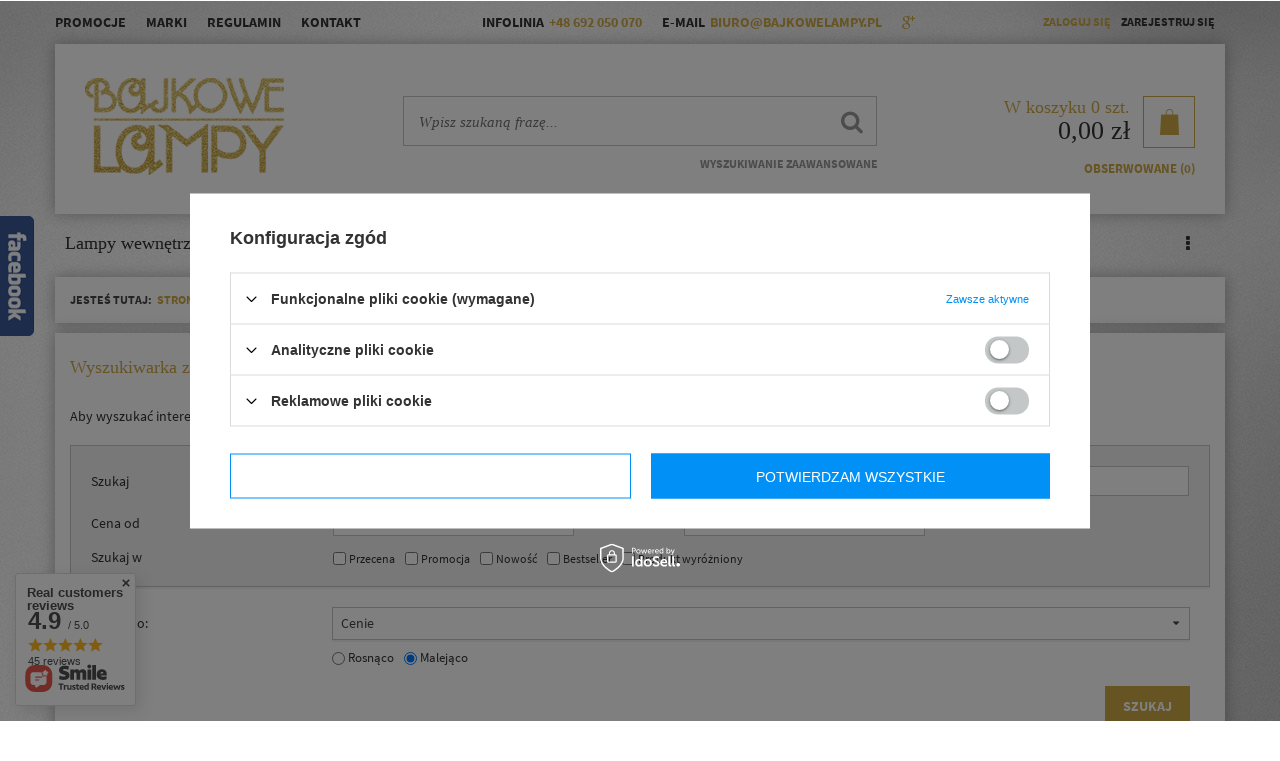

--- FILE ---
content_type: text/html; charset=utf-8
request_url: https://bajkowelampy.pl/searching.php
body_size: 19782
content:
<!DOCTYPE html>
<html lang="pl" ><head><meta name='viewport' content='user-scalable=no, initial-scale = 1.0, maximum-scale = 1.0, width=device-width'/> <link href='//fonts.googleapis.com/css?family=Roboto:400,500,700&subset=latin,latin-ext' rel='stylesheet' type='text/css'/><meta http-equiv="Content-Type" content="text/html; charset=utf-8"><title>Wyszukiwarka - znajdź Swoją lampę z BajkoweLampy.pl</title><meta name="keywords" content="wyszukiwarka lamp, znajdowanie lamp wentrznych, wyszukiwanie lamp, onajdywanie lamp, lampy do domu szukanie"><meta name="description" content="Umożliwiamy wyszukiwanie po kilkudziesięciu parametrach, dzięki czemu każdy jest w stanie dopasować kryteria, które pozwolą mu odnaleźć to czego szuka. "><link rel="icon" href="/gfx/zul/favicon.ico"><link rel="stylesheet" type="text/css" href="/gfx/zul/style.css.gzip?r=1604589121"><script type="text/javascript" src="/gfx/zul/shop.js.gzip?r=1604589121"></script><meta name="robots" content="noindex,follow"><meta name="rating" content="general"><meta name="Author" content="BajkoweLampy.pl based on IdoSell - the best online selling solutions for your e-store (www.idosell.com/shop).">
<!-- Begin LoginOptions html -->

<style>
#client_new_social .service_item[data-name="service_Apple"]:before, 
#cookie_login_social_more .service_item[data-name="service_Apple"]:before,
.oscop_contact .oscop_login__service[data-service="Apple"]:before {
    display: block;
    height: 2.6rem;
    content: url('/gfx/standards/apple.svg?r=1743165583');
}
.oscop_contact .oscop_login__service[data-service="Apple"]:before {
    height: auto;
    transform: scale(0.8);
}
#client_new_social .service_item[data-name="service_Apple"]:has(img.service_icon):before,
#cookie_login_social_more .service_item[data-name="service_Apple"]:has(img.service_icon):before,
.oscop_contact .oscop_login__service[data-service="Apple"]:has(img.service_icon):before {
    display: none;
}
</style>

<!-- End LoginOptions html -->

<!-- Open Graph -->
<link rel="manifest" href="https://bajkowelampy.pl/data/include/pwa/1/manifest.json?t=3"><meta name="apple-mobile-web-app-capable" content="yes"><meta name="apple-mobile-web-app-status-bar-style" content="black"><meta name="apple-mobile-web-app-title" content="bajkowelampy.pl"><link rel="apple-touch-icon" href="/data/include/pwa/1/icon-128.png"><link rel="apple-touch-startup-image" href="/data/include/pwa/1/logo-512.png" /><meta name="msapplication-TileImage" content="/data/include/pwa/1/icon-144.png"><meta name="msapplication-TileColor" content="#2F3BA2"><meta name="msapplication-starturl" content="/"><script type="application/javascript">var _adblock = true;</script><script async src="/data/include/advertising.js"></script><script type="application/javascript">var statusPWA = {
                online: {
                    txt: "Połączono z internetem",
                    bg: "#5fa341"
                },
                offline: {
                    txt: "Brak połączenia z internetem",
                    bg: "#eb5467"
                }
            }</script><script async type="application/javascript" src="/ajax/js/pwa_online_bar.js?v=1&r=6"></script><script >
window.dataLayer = window.dataLayer || [];
window.gtag = function gtag() {
dataLayer.push(arguments);
}
gtag('consent', 'default', {
'ad_storage': 'denied',
'analytics_storage': 'denied',
'ad_personalization': 'denied',
'ad_user_data': 'denied',
'wait_for_update': 500
});

gtag('set', 'ads_data_redaction', true);
</script><script id="iaiscript_1" data-requirements="W10=" data-ga4_sel="ga4script">
window.iaiscript_1 = `<${'script'}  class='google_consent_mode_update'>
gtag('consent', 'update', {
'ad_storage': 'denied',
'analytics_storage': 'denied',
'ad_personalization': 'denied',
'ad_user_data': 'denied'
});
</${'script'}>`;
</script>
<!-- End Open Graph -->

<link rel="canonical" href="https://bajkowelampy.pl/searching.php" />
                <!-- Global site tag (gtag.js) -->
                <script  async src="https://www.googletagmanager.com/gtag/js?id=AW-11341926855"></script>
                <script >
                    window.dataLayer = window.dataLayer || [];
                    window.gtag = function gtag(){dataLayer.push(arguments);}
                    gtag('js', new Date());
                    
                    gtag('config', 'AW-11341926855', {"allow_enhanced_conversions":true});
gtag('config', 'G-N7PRQ5ST0F');

                </script>
                
<!-- Begin additional html or js -->


<!--24|1|20-->
<style>
@font-face {
  font-family: 'Source Sans Pro';
  font-style: normal;
  font-weight: 300;
  src: local('Source Sans Pro Light'), local('SourceSansPro-Light'), url(http://fonts.gstatic.com/s/sourcesanspro/v9/toadOcfmlt9b38dHJxOBGI5cJNhwEsOquLJPbRyuuWw.woff2) format('woff2');
}
@font-face {
  font-family: 'Source Sans Pro';
  font-style: normal;
  font-weight: 400;
  src: local('Source Sans Pro'), local('SourceSansPro-Regular'), url(http://fonts.gstatic.com/s/sourcesanspro/v9/ODelI1aHBYDBqgeIAH2zlMiuYsbw7ku9F25X8Z55niY.woff2) format('woff2');
}
@font-face {
  font-family: 'Source Sans Pro';
  font-style: normal;
  font-weight: 700;
  src: local('Source Sans Pro Bold'), local('SourceSansPro-Bold'), url(http://fonts.gstatic.com/s/sourcesanspro/v9/toadOcfmlt9b38dHJxOBGDKEjXUiyhWCZIsL2JQb0_M.woff2) format('woff2');
}
</style>
<!--17|1|13-->
<style>
.filter_on #filer_ajax {
display:block !important;
}
#filer_ajax.loading {
background:url('/data/include/cms/load.gif') #fff center center no-repeat;
padding:30px 0;
box-shadow: 0 0 20px -8px rgba(0, 0, 0, 0.7);
margin-bottom:20px;
}
</style>

<script type="text/javascript">
/*
var filter_prepare_ajaxfilter = function() {
    filter_fill_form();
    if(v66412_ajax_off==='true'){filter_submit();return false;}
}
*/
var filter_submit = function() {
    filter_fill_form();
	if($('#menu_search input').val()!='') $('#filter_form').append('<input type="hidden" name="text" value="'+$('#menu_search input').val()+'"></input><input type="hidden" name="filtering" value="ajax"></input>');
    $('#filter_form').submit();
}

var filter_ukryj = 'Ukryj część';
var filter_pokaz = 'Pokaż wszystkie';

$(function() {

$('#menu_search').append('<input type="hidden" name="filtering" value="ajax"></input>');

if($('#search').length && !$('#menu_filter').length && !$('#filer_ajax').length && $('#menu_search input').val()!='') {

	$('aside #menu_categories').after('<div id="filer_ajax" class="loading"></div>');
	$('aside #menu_categories2').after('<div id="filer_ajax" class="loading"></div>');

	if(!$('div.show_filters_wrapper').length) $('form.search_setting').append('<div class="show_filters_wrapper"><a href="#menu_filter" class="btn show_filters visible-phone">Filtrowanie</a></div>');

	$('#filer_ajax').load('/search.php' + location.search.replace('filtering=ajax','') + ' #menu_filter, #filter_list', function() {
	//$('#filer_ajax').load('/search.php #menu_filter, #filter_list', function() {
		menu_filter_init();
		$('#filer_ajax').removeClass('loading');
		if($('#viewType').width()==1) $('div.menu_filter_wrapper').prepend($('div.select_sort:first'));
		else $('div.paging_setting:first form').prepend($('div.menu_filter_wrapper div.select_sort'));
		$('div.paging_setting:first').before($('aside #filter_list'));
		if($('#menu_search input').val()!='') $('#menu_filter a.remove_all_filters').attr('href',$('#menu_filter a.remove_all_filters').attr('href')+'&filtering=ajax');
		$('a.filter_toggle').click(function() {
			$(this).closest('h3').siblings('.filter_content').stop(false, true).slideToggle();
			if($(this).hasClass('active')) $(this).removeClass('active');
			else $(this).addClass('active');
		});
	});
}

});
</script>
<!--15|1|12-->
<meta name="google-site-verification" content="kKrkR1gxLnSkRVvaYqHneN53JF8x30lVrBcYRm90u0k" />
<!--3|1|3-->
<style>
ul.menu_categories3_ul {
padding-left:0;
}
#products_associated_zone1 .products_wrapper {
width:100%;
}
@media only screen and (min-width: 757px) {
body {
    background: url("/data/include/cms/bannery/bcg.jpg") top center;
}
#top_contact, ul.menu_categories3_ul a, ul.menu_categories3_ul span, #menu_additional a, .dl-menu > li > a, .dl-menu > li > span, #info-banners li b, #info-banners li p, .footer_links > li > span, .footer_links > li > a, .footer_links li li > *, div.platnosci_54388, #menu_contact ul ul a {
color:#333;
}
}
div.product_questions_list {
padding:20px;
}
</style>
<!--28|1|24-->
<style>
@media only screen and (max-width: 757px) {
#tws_i_0, #tws_i_1 {
display:none !important;
}
#producers-list_sub a small {
display: none;
}
}
</style>
<!--29|1|25-->
<style type="text/css">
#footer_links_sub > div:nth-child(1){
height:0;
}
#blog-item .cm ul li, #blog-item .cm ol li {
float: none;
width: auto;
padding: 0;
list-style-type: disc !important;
font-weight: 400;
text-transform: none;
list-style-position: inside;
}
</style>

<!-- End additional html or js -->
</head><body><div id="container" class="searching_page 
            
            container" itemscope="itemscope" itemtype="http://schema.org/WebPage"><header class="clearfix "><script type="text/javascript" class="ajaxLoad">
    app_shop.vars.currency_format = "###,##0.00";
    app_shop.vars.currency_before_value = false;
    app_shop.vars.currency_space = true;
    app_shop.vars.symbol = "zł";
    app_shop.vars.id= "PLN";
    app_shop.vars.baseurl = "http://bajkowelampy.pl/";
    app_shop.vars.sslurl= "https://bajkowelampy.pl/";
    app_shop.vars.curr_url= "%2Fsearching.php";
      

    var currency_decimal_separator = ',';
    var currency_grouping_separator = ' ';

    
    app_shop.vars.blacklist_extension = ["exe","com","swf","js","php"];
    
    app_shop.vars.blacklist_mime = ["application/javascript","application/octet-stream","message/http","text/javascript","application/x-deb","application/x-javascript","application/x-shockwave-flash","application/x-msdownload"];
    
        app_shop.urls.contact = "/contact-zul.html";
    </script><div id="viewType" style="display:none"></div><div id="menu_settings" class="hidden-phone "><div class="menu_settings_bar container"><ul class="menu_categories3_ul"><li class="menu_categories3_li"><a href="/search.php?promo=y" target="_self" title="Promocje" >Promocje</a></li><li class="menu_categories3_li"><a href="/producers.php" target="_self" title="Marki" >Marki</a></li><li class="menu_categories3_li"><a href="/Regulamin-cterms-zul-18.html" target="_self" title="Regulamin" >Regulamin</a></li><li class="menu_categories3_li"><a href="/contact.php" target="_self" title="Kontakt" >Kontakt</a></li></ul><div id="top_contact">Infolinia<a href="tel:+48692050070">+48 692 050 070</a>E-mail<a href="mailto:biuro@bajkowelampy.pl">biuro@bajkowelampy.pl</a><a id="gplus_social_link" href="https://plus.google.com/discover?hl=pl"><i class="icon-google-plus"></i></a></div><div id="menu_additional"><a class="menu_additional_1" href="/login.php" rel="nofollow" title="Zaloguj się">Zaloguj się</a><a href="/client-new.php?register" rel="nofollow" title="Zarejestruj się">Zarejestruj się
														
												</a></div><div id="mobile_additional"><a href="/login.php" title="">Twoje konto
                </a><a rel="nofollow" href="/basketedit.php?mode=2" title="">Obserwowane 
										(0)
                </a>
                 | 
            </div></div></div><div class="logo_search_basket clearfix"></div><div id="logo" data-align="a#css" class="col-lg-4 col-md-3 col-sm-3 col-xs-12  align_row"><a href="/" target="_self"><img src="/data/gfx/mask/zul/logo_1_big.png" alt="Bajkowelampy.pl" width="199" height="97"></a></div><form action="search.php" method="get" id="menu_search" class="col-md-5 col-xs-12"><div><input id="menu_search_text" type="text" name="text" placeholder="Wpisz szukaną frazę..."></div><button type="submit"><i class="icon-search"></i></button><a href="/searching.php" title="">Wyszukiwanie zaawansowane</a></form><script type="application/ld+json">
        {
          "@context": "http://schema.org",
          "@type": "WebSite",
          "url": "http://bajkowelampy.pl/",
          "potentialAction": {
            "@type": "SearchAction",
            "target": "http://bajkowelampy.pl/search.php?text={search_term_string}",
            "query-input": "required name=search_term_string"
          }
        }
        </script><div id="menu_basket" class="col-md-3 empty_bsket"><div id="menu_basket_sub"><a href="/basketedit.php?mode=1" title="Koszyk"><span class="bsk_txt">W koszyku </span><span class="bsk_count">0</span><span class="bsk_currency"> szt.</span><strong>0,00 zł</strong></a></div><div class="menu_basket_links"><a class="wishes_link link" href="/basketedit.php?mode=2" rel="nofollow" title=""><span class="hidden-phone">Obserwowane (0)</span></a><a class="basket_link link" href="/basketedit.php?mode=1" rel="nofollow" title="Twój koszyk jest pusty, najpierw dodaj do niego towary z naszej oferty.">
                        Złóż zamówienie
                    </a></div></div><div id="menu_categories" class="clearfix dl-menuwrapper"><ul id="mobile_menu"><li><a href="/categories.php" class="mobile_menu dl-trigger"><i class="icon-reorder"></i></a></li></ul><ul class="dl-menu"><li><span title="Lampy wewnętrzne" >Lampy wewnętrzne</span><ul class="dl-submenu"><li><a href="/zul_m_Lampy-wewnetrzne_Lampy-wiszace-719.html" target="_self">Lampy wiszące</a></li><li><a href="/zul_m_Lampy-wewnetrzne_Plafony-720.html" target="_self">Plafony</a></li><li><a href="/zul_m_Lampy-wewnetrzne_Kinkiety-729.html" target="_self">Kinkiety</a></li><li><a href="/zul_m_Lampy-wewnetrzne_Lampki-nocne-730.html" target="_self">Lampki nocne</a></li><li><a href="/zul_m_Lampy-wewnetrzne_Lampy-podlogowe-731.html" target="_self">Lampy podłogowe</a></li><li><a href="/zul_m_Lampy-wewnetrzne_Reflektorki-Spoty-732.html" target="_self">Reflektorki - Spoty</a></li><li><a href="/zul_m_Lampy-wewnetrzne_Oswietlenie-obrazow-733.html" target="_self">Oświetlenie obrazów</a></li><li><a href="/zul_m_Lampy-wewnetrzne_Oprawy-do-zabudowy-734.html" target="_self">Oprawy do zabudowy</a></li><li><a href="/zul_m_Lampy-wewnetrzne_Oswietlenie-schodowe-735.html" target="_self">Oświetlenie schodowe</a></li></ul></li><li><span title="Lampy zewnętrzne" >Lampy zewnętrzne</span><ul class="dl-submenu"><li><a href="/zul_m_Lampy-zewnetrzne_Lampy-stojace-739.html" target="_self">Lampy stojące</a></li><li><a href="/zul_m_Lampy-zewnetrzne_Kinkiety-740.html" target="_self">Kinkiety</a></li><li><a href="/zul_m_Lampy-zewnetrzne_Plafony-741.html" target="_self">Plafony</a></li><li><a href="/zul_m_Lampy-zewnetrzne_Lampy-wiszace-zewnetrzne-989.html" target="_self">Lampy wiszące - zewnętrzne</a></li><li><a href="/zul_m_Lampy-zewnetrzne_Lampy-najazdowe-743.html" target="_self">Lampy najazdowe</a></li><li><a href="/zul_m_Lampy-zewnetrzne_Oprawy-do-podbitki-742.html" target="_self">Oprawy do podbitki</a></li><li><a href="/zul_m_Lampy-zewnetrzne_Naswietlacze-1393.html" target="_self">Naświetlacze</a></li></ul></li><li><a  href="/zul_m_Szynoprzewody-991.html" target="_self" title="Szynoprzewody" >Szynoprzewody</a><ul class="dl-submenu"><li><a href="/zul_m_Szynoprzewody_Berella-Light-Lampy-do-systemu-3-fazowego-1524.html" target="_self">Berella Light Lampy do systemu 3 fazowego</a></li><li><a href="/zul_m_Szynoprzewody_Azzardo-Alfa-Magnetic-48V-1486.html" class="level_2 toggle" target="_self">Azzardo Alfa Magnetic 48V</a><ul class="dl-submenu"><li><a href="/zul_m_Szynoprzewody_Azzardo-Alfa-Magnetic-48V_Lampy-do-systemu-Alfa-1490.html" target="_self">Lampy do systemu Alfa</a></li><li><a href="/zul_m_Szynoprzewody_Azzardo-Alfa-Magnetic-48V_Szyny-i-akcesoria-do-systemu-Alfa-1489.html" target="_self">Szyny i akcesoria do systemu Alfa</a></li></ul></li><li><a href="/zul_m_Szynoprzewody_Azzardo-Beta-Magnetic-230V-1495.html" class="level_2 toggle" target="_self">Azzardo Beta Magnetic 230V</a><ul class="dl-submenu"><li><a href="/zul_m_Szynoprzewody_Azzardo-Beta-Magnetic-230V_Lampy-do-systemu-Beta-1496.html" target="_self">Lampy do systemu Beta</a></li><li><a href="/zul_m_Szynoprzewody_Azzardo-Beta-Magnetic-230V_Szyny-i-akcesoria-do-systemu-Beta-1497.html" target="_self">Szyny i akcesoria do systemu Beta</a></li></ul></li><li><a href="/zul_m_Szynoprzewody_Azzardo-Gamma-Magnetic-48V-1552.html" class="level_2 toggle" target="_self">Azzardo Gamma Magnetic 48V</a><ul class="dl-submenu"><li><a href="/zul_m_Szynoprzewody_Azzardo-Gamma-Magnetic-48V_Lampy-do-systemu-Gamma-1553.html" target="_self">Lampy do systemu Gamma</a></li><li><a href="/zul_m_Szynoprzewody_Azzardo-Gamma-Magnetic-48V_Szyny-i-akcesoria-do-systemu-Gamma-1554.html" target="_self">Szyny i akcesoria do systemu Gamma</a></li></ul></li><li><a href="/zul_m_Szynoprzewody_Azzardo-3-fazowy-1504.html" class="level_2 toggle" target="_self">Azzardo 3 fazowy</a><ul class="dl-submenu"><li><a href="/zul_m_Szynoprzewody_Azzardo-3-fazowy_Lampy-do-systemu-3-fazowego-1505.html" target="_self">Lampy do systemu 3 fazowego</a></li><li><a href="/zul_m_Szynoprzewody_Azzardo-3-fazowy_Szyny-i-akcesoria-do-systemu-3-fazowego-1506.html" target="_self">Szyny i akcesoria do systemu 3 fazowego</a></li></ul></li><li><a href="/zul_m_Szynoprzewody_Azzardo-1-fazowy-1513.html" class="level_2 toggle" target="_self">Azzardo 1 fazowy</a><ul class="dl-submenu"><li><a href="/zul_m_Szynoprzewody_Azzardo-1-fazowy_Lampy-do-systemu-1-fazowego-1514.html" target="_self">Lampy do systemu 1 fazowego</a></li><li><a href="/zul_m_Szynoprzewody_Azzardo-1-fazowy_Szyny-i-akcesoria-do-systemu-1-fazowego-1519.html" target="_self">Szyny i akcesoria do systemu 1 fazowego</a></li></ul></li><li><a href="/zul_m_Szynoprzewody_Azzardo-Zestawy-Szynowe-1543.html" target="_self">Azzardo Zestawy Szynowe</a></li><li><a href="/zul_m_Szynoprzewody_Maxlight-Magnetic-1525.html" class="level_2 toggle" target="_self">Maxlight Magnetic</a><ul class="dl-submenu"><li><a href="/zul_m_Szynoprzewody_Maxlight-Magnetic_Lampy-do-systemu-Magnetic-1526.html" target="_self">Lampy do systemu Magnetic</a></li><li><a href="/zul_m_Szynoprzewody_Maxlight-Magnetic_Szyny-i-akcesoria-do-systemu-Magnetic-1527.html" target="_self">Szyny i akcesoria do systemu Magnetic</a></li></ul></li><li><a href="/zul_m_Szynoprzewody_Maxlight-Magnetic-Micro11-1582.html" class="level_2 toggle" target="_self">Maxlight Magnetic Micro11</a><ul class="dl-submenu"><li><a href="/zul_m_Szynoprzewody_Maxlight-Magnetic-Micro11_Lampy-do-systemu-Micro11-1583.html" target="_self">Lampy do systemu Micro11</a></li><li><a href="/zul_m_Szynoprzewody_Maxlight-Magnetic-Micro11_Szyny-i-akcesoria-do-systemu-Micro11-1584.html" target="_self">Szyny i akcesoria do systemu Micro11</a></li></ul></li><li><a href="/zul_m_Szynoprzewody_Maxlight-3-fazowy-1540.html" class="level_2 toggle" target="_self">Maxlight 3 fazowy</a><ul class="dl-submenu"><li><a href="/zul_m_Szynoprzewody_Maxlight-3-fazowy_Lampy-do-systemu-3-fazowego-1534.html" target="_self">Lampy do systemu 3 fazowego</a></li><li><a href="/zul_m_Szynoprzewody_Maxlight-3-fazowy_Szyny-i-akcesoria-do-systemu-3-fazowego-1535.html" target="_self">Szyny i akcesoria do systemu 3 fazowego</a></li></ul></li><li><a href="/zul_m_Szynoprzewody_Nowodvorski-3-fazowy-1555.html" class="level_2 toggle" target="_self">Nowodvorski 3 fazowy</a><ul class="dl-submenu"><li><a href="/zul_m_Szynoprzewody_Nowodvorski-3-fazowy_Lampy-do-systemu-3-fazowego-1556.html" target="_self">Lampy do systemu 3 fazowego</a></li><li><a href="/zul_m_Szynoprzewody_Nowodvorski-3-fazowy_Szyny-i-akcesoria-do-systemu-3-fazowego-1557.html" target="_self">Szyny i akcesoria do systemu 3 fazowego</a></li></ul></li><li><a href="/zul_m_Szynoprzewody_Nowodvorski-1-fazowy-1564.html" class="level_2 toggle" target="_self">Nowodvorski 1 fazowy</a><ul class="dl-submenu"><li><a href="/zul_m_Szynoprzewody_Nowodvorski-1-fazowy_Lampy-do-systemu-1-fazowego-1566.html" target="_self">Lampy do systemu 1 fazowego</a></li><li><a href="/zul_m_Szynoprzewody_Nowodvorski-1-fazowy_Szyny-i-akcesoria-do-systemu-1-fazowego-1567.html" target="_self">Szyny i akcesoria do systemu 1 fazowego</a></li></ul></li><li><a href="/zul_m_Szynoprzewody_Nowodvorski-Magnetyczny-LVM-48V-1565.html" class="level_2 toggle" target="_self">Nowodvorski Magnetyczny LVM 48V</a><ul class="dl-submenu"><li><a href="/zul_m_Szynoprzewody_Nowodvorski-Magnetyczny-LVM-48V_Lampy-do-systemu-Magnetycznego-LVM-1568.html" target="_self">Lampy do systemu Magnetycznego LVM</a></li><li><a href="/zul_m_Szynoprzewody_Nowodvorski-Magnetyczny-LVM-48V_Szyny-i-akcesoria-do-systemu-magnetycznego-LVM-1569.html" target="_self">Szyny i akcesoria do systemu magnetycznego LVM</a></li></ul></li><li><a href="/zul_m_Szynoprzewody_Nowodvorski-Magnetyczny-Nano-LVM-24V-1605.html" class="level_2 toggle" target="_self">Nowodvorski Magnetyczny Nano LVM 24V</a><ul class="dl-submenu"><li><a href="/zul_m_Szynoprzewody_Nowodvorski-Magnetyczny-Nano-LVM-24V_Lampy-do-systemu-Magnetycznego-Nano-LVM-1606.html" target="_self">Lampy do systemu Magnetycznego Nano LVM</a></li><li><a href="/zul_m_Szynoprzewody_Nowodvorski-Magnetyczny-Nano-LVM-24V_Szyny-i-akcesoria-do-systemu-magnetycznego-Nano-LVM-1607.html" target="_self">Szyny i akcesoria do systemu magnetycznego Nano LVM</a></li></ul></li><li><a href="/zul_m_Szynoprzewody_Nowodvorski-Magnetyczny-UT-LVM-48V-1617.html" class="level_2 toggle" target="_self">Nowodvorski Magnetyczny UT LVM 48V</a><ul class="dl-submenu"><li><a href="/zul_m_Szynoprzewody_Nowodvorski-Magnetyczny-UT-LVM-48V_Lampy-do-systemu-Magnetycznego-UT-LVM-1618.html" target="_self">Lampy do systemu Magnetycznego UT LVM</a></li><li><a href="/zul_m_Szynoprzewody_Nowodvorski-Magnetyczny-UT-LVM-48V_Szyny-i-akcesoria-do-systemu-magnetycznego-UT-LVM-1619.html" target="_self">Szyny i akcesoria do systemu magnetycznego UT LVM</a></li></ul></li><li><a href="/zul_m_Szynoprzewody_Milagro-Track-Light-1-Faza-v2-0-1587.html" class="level_2 toggle" target="_self">Milagro Track Light 1 Faza v2.0</a><ul class="dl-submenu"><li><a href="/zul_m_Szynoprzewody_Milagro-Track-Light-1-Faza-v2-0_Lampy-do-systemu-Track-Light-1-v2-0-1588.html" target="_self">Lampy do systemu Track Light 1 v2.0</a></li><li><a href="/zul_m_Szynoprzewody_Milagro-Track-Light-1-Faza-v2-0_Szyny-i-akcesoria-do-systemu-Track-Light-1-v2-0-1589.html" target="_self">Szyny i akcesoria do systemu Track Light 1 v2.0</a></li></ul></li><li><a href="/zul_m_Szynoprzewody_TK-Lighting-Tracer-1-obwodowy-1596.html" class="level_2 toggle" target="_self">TK Lighting Tracer 1 obwodowy</a><ul class="dl-submenu"><li><a href="/zul_m_Szynoprzewody_TK-Lighting-Tracer-1-obwodowy_Lampy-do-systemu-Tracer-1-obwodowego-1597.html" target="_self">Lampy do systemu Tracer 1 obwodowego</a></li><li><a href="/zul_m_Szynoprzewody_TK-Lighting-Tracer-1-obwodowy_Szyny-i-akcesoria-do-systemu-Tracer-1-obwodowego-1598.html" target="_self">Szyny i akcesoria do systemu Tracer 1 obwodowego </a></li></ul></li><li><a href="/zul_m_Szynoprzewody_Azzardo-Neo-Magnetic-48V-Slim-1623.html" class="level_2 toggle" target="_self">Azzardo Neo Magnetic 48V Slim</a><ul class="dl-submenu"><li><a href="/zul_m_Szynoprzewody_Azzardo-Neo-Magnetic-48V-Slim_Lampy-do-systemu-Neo-Magnetic-48V-Slim-1624.html" target="_self">Lampy do systemu Neo Magnetic 48V Slim</a></li><li><a href="/zul_m_Szynoprzewody_Azzardo-Neo-Magnetic-48V-Slim_Szyny-i-akcesoria-do-systemu-Neo-Magnetic-48V-Slim-1625.html" target="_self">Szyny i akcesoria do systemu Neo Magnetic 48V Slim</a></li></ul></li></ul></li><li><span title="Źródła światła" >Źródła światła</span><ul class="dl-submenu"><li><a href="/zul_m_Zrodla-swiatla_Zarowki-756.html" target="_self">Żarówki</a></li></ul></li><li><a  href="/search.php?instock=y" target="_self" title="Dostępne w 24h" >Dostępne w 24h</a></li><li><a  href="/zul_m_Sztukateria-1401.html" target="_self" title="Sztukateria" >Sztukateria</a><ul class="dl-submenu"><li><a href="/zul_m_Sztukateria_Sztukateria-Mardom-Decor-1405.html" class="level_2 toggle" target="_self">Sztukateria Mardom Decor</a><ul class="dl-submenu"><li><a href="/zul_m_Sztukateria_Sztukateria-Mardom-Decor_Listwy-podlogowe-1408.html" target="_self">Listwy podłogowe</a></li><li><a href="/zul_m_Sztukateria_Sztukateria-Mardom-Decor_Listwy-karniszowe-1409.html" target="_self">Listwy karniszowe</a></li><li><a href="/zul_m_Sztukateria_Sztukateria-Mardom-Decor_Listwy-sufitowe-1410.html" target="_self">Listwy sufitowe</a></li><li><a href="/zul_m_Sztukateria_Sztukateria-Mardom-Decor_Listwy-scienne-1411.html" target="_self">Listwy ścienne</a></li><li><a href="/zul_m_Sztukateria_Sztukateria-Mardom-Decor_Listwy-oswietleniowe-1412.html" target="_self">Listwy oświetleniowe</a></li><li><a href="/zul_m_Sztukateria_Sztukateria-Mardom-Decor_Rozety-1413.html" target="_self">Rozety</a></li><li><a href="/zul_m_Sztukateria_Sztukateria-Mardom-Decor_Kleje-1442.html" target="_self">Kleje</a></li></ul></li><li><a href="/zul_m_Sztukateria_Sztukateria-Orac-Decor-1407.html" class="level_2 toggle" target="_self">Sztukateria Orac Decor</a><ul class="dl-submenu"><li><a href="/zul_m_Sztukateria_Sztukateria-Orac-Decor_Listwy-sufitowe-1421.html" target="_self">Listwy sufitowe</a></li><li><a href="/zul_m_Sztukateria_Sztukateria-Orac-Decor_Listwy-przypodlogowe-1422.html" target="_self">Listwy przypodłogowe</a></li><li><a href="/zul_m_Sztukateria_Sztukateria-Orac-Decor_Listwy-scienne-1423.html" target="_self">Listwy ścienne</a></li><li><a href="/zul_m_Sztukateria_Sztukateria-Orac-Decor_Listwy-oswietleniowe-1424.html" target="_self">Listwy oświetleniowe</a></li><li><a href="/zul_m_Sztukateria_Sztukateria-Orac-Decor_Rozety-1425.html" target="_self">Rozety</a></li><li><a href="/zul_m_Sztukateria_Sztukateria-Orac-Decor_Panele-scienne-1426.html" target="_self">Panele ścienne</a></li><li><a href="/zul_m_Sztukateria_Sztukateria-Orac-Decor_Kleje-1427.html" target="_self">Kleje</a></li></ul></li></ul></li><li><a  href="/zul_m_Hulajnogi-Deski-1461.html" target="_self" title="Hulajnogi Deski" >Hulajnogi Deski</a></li><li><a  href="/zul_m_Lustra-1404.html" target="_self" title="Lustra" >Lustra</a></li><li><a  href="/zul_m_Donice-728.html" target="_self" title="Donice" >Donice</a></li><li><a  href="/blog-list.php" target="_self" title="Blog" >Blog</a></li></ul></div><div id="breadcrumbs"><div xmlns:v="http://rdf.data-vocabulary.org/#" id="breadcrumbs_sub"><h3>Jesteś tutaj:  </h3><ol><li class="bc-main" typeof="v:Breadcrumb"><span><a rel="v:url" property="v:title" href="/">Strona główna</a></span></li><li typeof="v:Breadcrumb" class="bc-active bc-searching"><span>Szukaj</span></li></ol></div></div></header><div id="layout" class="row clearfix"><aside class="col-md-3"><div id="menu_categories2"><a class="menu_categories_label" href="/categories.php">Kategorie </a><ul><li><a>Lampy wewnętrzne</a></li><li><a>Lampy zewnętrzne</a></li><li><a href="/zul_m_Szynoprzewody-991.html" target="_self">Szynoprzewody</a></li><li><a>Źródła światła</a></li><li><a href="/search.php?instock=y" target="_self">Dostępne w 24h</a></li><li><a href="/zul_m_Sztukateria-1401.html" target="_self">Sztukateria</a></li><li><a href="/zul_m_Hulajnogi-Deski-1461.html" target="_self">Hulajnogi Deski</a></li><li><a href="/zul_m_Lustra-1404.html" target="_self">Lustra</a></li><li><a href="/zul_m_Donice-728.html" target="_self">Donice</a></li><li><a href="/blog-list.php" target="_self">Blog</a></li></ul></div><div class="login_menu_block visible-phone" id="login_menu_block"><a class="sign_in_link" href="/login.php" title=""><i class="icon-user"></i>  Zaloguj się
                            
                        </a><a class="registration_link" href="/client-new.php?register" title=""><i class="icon-lock"></i>  Zarejestruj się
                            
                        </a><a class="order_status_link" href="/order-open.php" title=""><i class="icon-globe"></i>  Sprawdź status zamówienia
                            
                        </a><a href="/Informacje-o-sklepie-cterms-pol-19.html">
                        Informacje o sklepie
                    </a><a href="/zul-delivery.html">
                        Wysyłka
                    </a><a href="/zul-payments.html">
                        Sposoby płatności i prowizje
                    </a><a href="/zul-terms.html">
                        Regulamin
                    </a><a href="/zul-privacy-and-cookie-notice.html">
                        Polityka prywatności
                    </a><a href="/zul-returns-and_replacements.html">
                        Odstąpienie od umowy
                    </a></div></aside><div id="content" class="col-md-12"><div id="searching"><div class="header"><h1 class="big_label">
Wyszukiwarka zaawansowana</h1><div class="info">Aby wyszukać interesujący Cię produkt, wybierz kryteria wyszukiwania. Wyszukiwarka zawęża kryteria do istniejących produktów.</div></div><div class="menu_messages_warning" id="select_products_info"><div class="menu_messages_warning_sub"><p>Nie znaleziono produktu. Wybierz inne kryteria wyszukiwania.</p></div></div><form action="/search.php" method="get" class="searching_form" id="searching_form"><div id="searchingPreloader1" class="searching_wrapper"><div id="searchingPreloader2" style="z-index: 100; display: none;">proszę czekać...</div><div class="searching_top"><div class="searching_text"><label for="searching_text">Szukaj</label><input type="text" name="text" size="40" id="searching_text"><div id="find-text"></div></div><div class="searching_price"><div id="contener3"><div class="n59070_price_sub"><span class="label">Cena od</span><input class="searching_price searching_ajax" type="text" id="pricelimitmin" name="pricelimitmin" maxlength="15" value="0.00"><span class="searching_price_sep"> do</span><input class="searching_price searching_ajax" type="text" id="pricelimitmax" name="pricelimitmax" maxlength="15" value=""><span class="searching_currency"> zł</span></div><input type="hidden" id="min_price_start" value="0.00"><input type="hidden" id="max_price_start" value=""><div id="slider-range_wrapper"><div id="slider-range"></div></div></div><div id="contener4"><span class="n59070_price_label">Produkty w cenie</span><span id="min_price_text_2" class="min_price_text_2"></span><span class="n59070_currency">zł</span></div></div><div class="searching_checkboxes"><span class="label">Szukaj w</span><ul><li><label for="seraching_discount_input"><input class="searching_ajax" id="seraching_discount_input" type="checkbox" name="discount" value="y"><span>Przecena</span></label></li><li><label for="seraching_promotion_input"><input class="searching_ajax" id="seraching_promotion_input" type="checkbox" name="promo" value="y"><span>Promocja</span></label></li><li><label for="seraching_additional_input"><input class="searching_ajax" id="seraching_additional_input" type="checkbox" name="newproducts" value="y"><span>Nowość</span></label></li><li><label for="seraching_bestseller_input"><input class="searching_ajax" id="seraching_bestseller_input" type="checkbox" name="bestseller" value="y"><span>Bestseller</span></label></li><li><label for="seraching_distinguished_input"><input class="searching_ajax" id="seraching_distinguished_input" type="checkbox" name="distinguished" value="y"><span>Produkt wyróżniony</span></label></li></ul></div><div class="clr"></div></div><div class="searching_nodes"><div class="clr"></div></div><div class="searching_button_under"><div class="searching_sort_cont"><span class="searching_sort_text">Sortuj po:</span><span class="searching_engine_traits"><select class="searching_engine_traits" name="sort" id="sort"><option value="price">Cenie
                        </option><option value="date">Dacie dodania
                        </option><option value="name">Nazwie
                        </option></select></span><span class="searching_sort_radios"><input type="radio" class="searching_asc" name="order" id="searching_dsc" value="a"><label for="searching_dsc">Rosnąco</label><input type="radio" class="searching_asc" id="searching_asc" name="order" value="d" checked><label for="searching_asc">Malejąco</label></span><button class="btn searching_button_under" type="submit">
                            Szukaj</button></div></div></div><input type="hidden" class="searching_ajax" name="onlyVisibleElements" value="true"></form></div><script type="text/javascript" class="ajaxLoad">
    adv_search.init();
    
            var searchingCommunicatesSet = false;
        
    //Searching.init();
    //Searching.hideselects();
</script></div></div></div><footer class=""><div id="menu_banners3"><div class="menu_button_wrapper"><script type="text/javascript">
var style = '<style type="text/css">'
+'#info-banners {display: table; padding:0;margin:0; width:100%;}'
+'#info-banners li {width: 25%; display:table-cell;padding:0 10px 0 15px;vertical-align: top;}'
+'#info-banners li p{margin:0;padding-top:5px; font-size:0.8em; text-transform:uppercase; font-weight:700; color:#fff;}'
+'#info-banners li a{text-decoration:none;color:#fff;}'
+'#info-banners li b{display:block; font-weight:400; font-size: 1.8em; text-transform:none;font-family:Georgia; color:#fff; }'
+'#info-banners li img{float:left;margin-right:10px;}'
+'@media only screen and (max-width:979px){'
	+'#info-banners {font-size: 0.9em;}'
	+'#info-banners li {padding: 0 10px 0 0;}'
	+'#info-banners li img {width: 55px;margin-right: 6px;}'
	+'#info-banners li p {padding-left: 60px;}'
+'}'
+'@media only screen and (max-width:757px){'
	+'#info-banners li {display: inline-block;padding: 0 10px 10px 0;vertical-align: top;width: 50%;}'
	+'#info-banners li p {color:#454545}'
	+'#info-banners li b {color:#454545}'
	+'#info-banners li a {color:#454545}'
	+'#info-banners li img {margin-right: 5px;}'
+'}}</style>';

$('head').prepend(style);   
</script>

<ul id="info-banners"><!--
   --><li id="baner-zwroty"> 
         
            <img src="/data/include/cms/bannery/ico1n.png" alt="Możliwość zwrotuy" />
            <p>
                <b>Możliwość zwrotu</b>
                w ciągu14 dni bez podawania przyczyny
            </p>
       
    </li><!--
 --><li id="baner-gwarancja"> 

        <img src="/data/include/cms/bannery/ico2n.png" alt="Bezpieczne zakupy," />
        <p>
            <b>Bezpieczne zakupy</b>
            dbamy o Twoje prawa
        </p>
    </li><!--
   --><li id="baner-opinie"> 
        <img src="/data/include/cms/bannery/ico3n.png" alt="Opinie o nas" />
        <p>
            <b>15 lat doświadczenia</b>
            masz gwarancję fachowej obsługi
        </p>
    </li><!--
   --><li id="baner-paczkomaty"> 
        
            <img src="/data/include/cms/bannery/ico4n.png" alt="Szybka wysyłka" />
            <p>
                <b>Bezpieczna dostawa</b>
                wiemy jak bezpiecznie dostarczyć towar
            </p>
         
    </li><!--
--></ul></div></div><div id="footer_links" class="row clearfix container"><div id="footer_links_sub" class="col-md-6 col-sm-9 col-xs-12"><div class="row"><ul class="footer_links col-md-6  mrg-b"><li><span>INFORMACJE</span><ul class="footer_links_sub"><li><a title="Informacje o sklepie" href="/Informacje-o-sklepie-cterms-pol-19.html" rel="nofollow">
                                                Informacje o sklepie
                                            </a></li><li><a title="Koszty wysyłki" href="/zul-delivery.html" rel="nofollow">
                                                Wysyłka
                                            </a></li><li><a title="Sposoby płatności i prowizje" href="/zul-payments.html" rel="nofollow">
                                                Sposoby płatności i prowizje
                                            </a></li><li><a title="Regulamin" href="/zul-terms.html" rel="nofollow">
                                                Regulamin
                                            </a></li><li><a title="Polityka prywatności" href="/zul-privacy-and-cookie-notice.html" rel="nofollow">
                                                Polityka prywatności
                                            </a></li><li><a title="Polityka prywatności" href="/zul-returns-and_replacements.html" rel="nofollow">
                                                Odstąpienie od umowy
                                            </a></li></ul></li></ul></div><div class="row"><ul class="footer_links col-md-6  mrg-b" id="links_footer_1"><li><span  title="MOJE KONTO" ><span>MOJE KONTO</span></span><ul class="footer_links_sub"><li><a href="/client-new.php?register" target="_self" title="Zarejestruj się" ><span>Zarejestruj się</span></a></li><li><a href="/client-orders.php" target="_self" title="Moje zamówienia" ><span>Moje zamówienia</span></a></li><li><a href="/basketedit.php?mode=1" target="_self" title="Koszyk" ><span>Koszyk</span></a></li><li><a href="/basketedit.php?mode=2" target="_self" title="Obserwowane" ><span>Obserwowane</span></a></li><li><a href="/login.php" target="_self" title="Historia transakcji" ><span>Historia transakcji</span></a></li><li><a href="https://bajkowelampy.pl/sitemap.php" target="_self" title="Mapa strony" ><span>Mapa strony</span></a></li></ul></li></ul><ul class="footer_links col-md-6  mrg-b" id="links_footer_2"><li><span  title="PORADY" ><span>PORADY</span></span><ul class="footer_links_sub"><li><a href="/Dobor-oswietlenia-chelp-zul-2.html" target="_self" title="Dobór oświetlenia" ><span>Dobór oświetlenia</span></a></li><li><a href="/-chelp-zul-28.html" target="_self" title="Ile potrzeba światła" ><span>Ile potrzeba światła</span></a></li><li><a href="/-chelp-zul-29.html" target="_self" title="Jak kupować" ><span>Jak kupować</span></a></li></ul></li></ul></div></div><div id="menu_contact" class="col-md-3 col-xs-12 mrg-b"><ul class="footer_links"><li><a rel="nofollow" href="contact.php" title="">
                            Kontakt z nami
                        </a><ul class="footer_links_sub"><li class="contact_type_phone"><a href="tel:+48692050070">+48 692 050 070</a></li><li class="contact_type_mail"><a href="mailto:biuro@bajkowelampy.pl">biuro@bajkowelampy.pl</a></li><li class="contact_type_adress"><span class="shopshortname">BajkoweLampy.pl</span><span class="adress_street">Marii Skłodowskiej Curie 11</span><span class="adress_zipcode">87-100<span class="n55931_city"> Toruń</span></span></li><li class="contact_more visible-phone"><a rel="nofollow" href="/contact.php">
                                    Więcej
                                </a></li></ul></li></ul></div><div id="menu_newsletter" class="col-md-3 col-sm-12 mrg-b"><form action="settings.php" method="post"><label><b>Newsletter</b><span style="line-height:1.1; font-weight:700;display: table-cell;vertical-align: middle;">BĄDŹ ZAWSZE NA BIEŻĄCO <br>Z NOWOŚCIAMI W NASZYM SKLEPIE</span></label><div class="input-group"><div class="input-group-addon"><i class="icon-envelope-alt"></i></div><input name="mailing_email" type="text" placeholder="Podaj Twój e-mail"><div class="input-group-addon2"><i class="icon-user"></i></div><input class="mailing_name" name="mailing_name" type="text" placeholder="Podaj Twoje imię"></div><button name="mailing_action" value="add" type="submit" class="btn add_newsletter" title="Zapisz do newslettera">
                        Zapisz się
                    </button><a class="remove_newsletter" rel="nofollow" href="/newsletter.php" title=""><span class="hidden-phone">Aby wypisać się z newslettera <span>kliknij tutaj</span></span><span class="visible-phone"><i class="icon-envelope-alt"></i>Zapisz się do newslettera</span></a></form></div></div><div class="n60972_main clearfix container"><div class="n60972_main_s"><div class="platnosci_54388"><style type="text/css">
#footer_img > a > img { float:left }
</style>

<div id="footer_img">
<img alt="" src='/data/include/cms/bannery/StopkaPL/COLOR/Fott-02.png'/>
<img alt="" src='/data/include/cms/bannery/StopkaPL/COLOR/Fott-03.png'/>
<img alt="" src='/data/include/cms/bannery/StopkaPL/COLOR/Fott-04.png'/>
<img alt="" src='/data/include/cms/bannery/StopkaPL/COLOR/Fott-05.png'/>
<img alt="" src='/data/include/cms/bannery/StopkaPL/COLOR/Fott-06.png'/>
<img alt="" src='/data/include/cms/bannery/StopkaPL/COLOR/Fott-07.png'/>
<img alt="" src='/data/include/cms/bannery/StopkaPL/COLOR/Fott-08.png'/>
<img alt="" src='/data/include/cms/bannery/StopkaPL/COLOR/Fott-09.png'/>
<img alt="" src='/data/include/cms/bannery/StopkaPL/COLOR/Fott-10.png'/>
<img alt="" src='/data/include/cms/bannery/StopkaPL/COLOR/Fott-11.png'/>
<img alt="" src='/data/include/cms/bannery/StopkaPL/COLOR/Fott-12.png'/>
<img alt="" src='/data/include/cms/bannery/StopkaPL/COLOR/Fott-13.png'/>
</div></div><a class="n53399_iailogo" target="_blank" href="https://www.idosell.com/en/?utm_source=clientShopSite&amp;utm_medium=Label&amp;utm_campaign=PoweredByBadgeLink" title="e-store on-line program IdoSell"><img class="n53399_iailogo" src="/ajax/poweredby_IdoSell_Shop_black.svg?v=1" alt="e-store on-line program IdoSell"></a></div><div class="footer_additions" id="n58182_footer_additions"><span class="footer_comments"></span></div></div><script>
            var instalment_currency = 'zł';
            
                    var koszyk_raty = 0;
                
                    var basket_count = 0;
                
                    var cena_raty = '';
                </script></footer><script type="text/javascript">
                  app_shop.runApp();
            </script>    <div class="toplayerSpecialClass iai-toplayer --widget" id="tws_i_0" style="display:none;z-index:59983;position:fixed;width:292px;height:290px;transition:opacity 500ms,transform 1000ms;top:50%;left:0;transform: translate(-100%, -50%)" data-id="23" data-z-index="59983" data-event="mouseover" data-delay="0" data-duration="500" data-slide-in="translate(0, -50%)" data-slide-out="translate(-100%, -50%)" data-check-web-push="false" >
        <div class="iai-toplayer__wrapper" id="tws_s_0" style="">
            <div class="iai-toplayer__action" id="tws_a_0" style="position:absolute;display:flex;right:-34px;top:50%;transform: translateY(-50%)"><img src="/data/gfx/toplayer/23.png?temp=1769662564" alt=""/></div>
            <div class="iai-toplayer__content" id="tws_c_0" style="width:292px;height:290px"><div style="background:#fff;">

<!--
Poniższy kod zawarty pomiędzy znacznikami <iframe> zamień na kod dotyczący Twojego własnego profilu, pobrany ze strony:
http://developers.facebook.com/docs/reference/plugins/like-box/
-->

<iframe src="//www.facebook.com/plugins/likebox.php?href=https://www.facebook.com/bajkowe.lampy&amp;width&amp;height=290&amp;colorscheme=light&amp;show_faces=true&amp;header=true&amp;stream=false&amp;show_border=true&amp;appId=203064316492999" style="border:none; overflow:hidden; height:290px;"></iframe>
</div></div>
        </div>
    </div>    <div class="iai-toplayer --toplayer" id="tws_i_1" style="display:none;z-index:89982;position:fixed;width:760px;height:515px;transition:opacity 500ms,transform 1000ms;top:50%;left:50%;transform: translate(-50%, -50%)" data-id="26" data-z-index="89982" data-disable-background="true" data-delay="5000" data-duration="500" data-check-web-push="false" >
        <div class="iai-toplayer__wrapper" id="tws_s_1" style="">
            <div class="iai-toplayer__content" id="tws_c_1" style=""><div style="z-index: 99999999;" id="toplayer_newsletter_new">
	<div id="toplayer_newsletter_sub">
	    	        
	    <form method="post" action="settings.php" id="toplayer_newsletter_form">
			<div class="toplayer_newsletter_head">Nie przegap wyjątkowych <strong>promocji i nowości</strong></div>
			<div class="toplayer_newsletter_head2">Zapisz się na newsletter<br />i odbieraj powiadomienia o:</div>
			<div class="toplayer_newsletter_head3"><div>aktualnych wyprzedażach</div><div>najnowszych kolekcjach</div><div>okazjach</div></div>
	    	<input type="hidden" value="add" name="mailing_action" />
	    	<input type="text" placeholder="Wpisz swoje imię" name="mailing_name" />
	    	<input type="text" placeholder="Wpisz swój adres e-mail" name="mailing_email" />
	    	<button type="submit">Zapisz się</button>
	    </form> 

		<img src="/data/include/cms/toplayer/toplayer_zdj.png" alt="toplayer_photo" />
		
        <span class="iai-toplayer__close" id="tws_x_1" style="cursor:pointer"><a class="toplayer_newsletter_close">x</a></span>
	</div>
</div>

<script type="text/javascript"><!--
var headHTML = document.getElementsByTagName('head')[0].innerHTML;
headHTML    += '<link type="text/css" rel="stylesheet" href="/data/include/cms/toplayer/toplayer_newsletter_bajkowe.css">';
document.getElementsByTagName('head')[0].innerHTML = headHTML;

$(function(){
	$('#toplayer_newsletter_new').parents('div[id*="tws_"]').addClass('mobile_toplayer_new'); 
});

// --></script></div>
        </div>
    </div><script>window.IAIToplayers=new class{constructor(){return this.init()}writeCookie(e,t,i){const a=new Date;i=i||365,a.setTime(+a+864e5*i),window.document.cookie=`${e}=${t}; expires=${a.toGMTString()}; path=/; secure`}delay(e){return new Promise((t=>{setTimeout(t,e)}))}fade(e,t,i){return!!e&&new Promise((a=>{e.style.opacity="in"===t?0:1,"in"===t&&(e.style.display="block"),setTimeout((()=>{e.style.opacity="in"===t?1:0,setTimeout((()=>{"out"===t&&(e.style.display="none"),a()}),i)}),20)}))}addBackground(e){const{zIndex:t,id:i,duration:a=0}=e.dataset,o=document.createElement("div");o.classList.add("iai-toplayer__background"),o.setAttribute("style",`display:none;position:fixed;top:0;bottom:0;left:0;right:0;background-color:rgba(0,0,0,0.45);z-index:${t};`),o.dataset.id=i,e.before(o),this.fade(o,"in",a)}async removeBackground(e){const{id:t,duration:i}=e.dataset,a=document.querySelector(`.iai-toplayer__background[data-id="${t}"]`);a&&(await this.fade(a,"out",i),a.remove())}fadeInItems(){document.querySelectorAll(".iai-toplayer:not(.--initialized)[data-duration]").forEach((async e=>{e.classList.add("--initialized");const{delay:t=0,duration:i=0,disableBackground:a,checkWebPush:o}=e.dataset;("true"!==o||"undefined"!=typeof WebPushHandler&&!WebPushHandler.isSnippetAvailable())&&(await this.delay(t),"true"===a&&this.addBackground(e),await this.fade(e,"in",i))}))}fadeOutItems(){document.querySelectorAll(".iai-toplayer.--initialized[data-display-time]").forEach((async e=>{const{displayTime:t,duration:i=0,disableBackground:a}=e.dataset;await this.delay(t),"true"===a&&this.removeBackground(e),await this.fade(e,"out",i),e.remove()}))}slideIn(e){const{slideIn:t}=e.dataset;e.style.transform=t}async slideOut(e){const{slideOut:t}=e.dataset;e.style.transform=t}async close(e){const{duration:t=0,id:i,disableBackground:a}=e.dataset;document.cookie=`toplayerwidgetcounterclosedX_${i}=true;secure`,this.writeCookie(`toplayerNextShowTime_${i}`,"to_overwrite",360),await this.slideOut(e),"true"===a&&this.removeBackground(e),await this.fade(e,"out",t),e.remove()}closeAll(){document.querySelectorAll(".iai-toplayer.--initialized").forEach((e=>{this.close(e)}))}initEvents(){if(document.querySelectorAll(".iai-toplayer:not(.--initialized).--widget").forEach((e=>{e.addEventListener("mouseleave",(()=>{this.slideOut(e)}))})),document.documentElement.classList.contains("--iai-toplayers-initialized"))return;document.documentElement.classList.add("--iai-toplayers-initialized");const e=app_shop?.vars?.isIos?"touchstart":"click";document.addEventListener(e,(e=>{const{target:t}=e;if(t.closest('.iai-toplayer[data-event="click"] .iai-toplayer__action')){const e=t.closest(".iai-toplayer");this.slideIn(e)}if(t.closest(".iai-toplayer__close")){const e=t.closest(".iai-toplayer");this.close(e)}})),document.addEventListener("mouseover",(e=>{const{target:t}=e;if(t.closest('.iai-toplayer[data-event="mouseover"] .iai-toplayer__action')){const e=t.closest(".iai-toplayer");this.slideIn(e)}}))}init(){this.initEvents(),this.fadeInItems(),this.fadeOutItems()}};</script><a id="opinions_badge" class="opinions_badge " target="_blank" href="https://trustedreviews.smile.pl/bajkowelampy.pl">
    <div class="opinions_badge__close">
<svg width="18" height="18" viewBox="0 0 18 18" fill="none" xmlns="http://www.w3.org/2000/svg">
<mask id="mask0_620_3560" style="mask-type:alpha" maskUnits="userSpaceOnUse" x="0" y="0" width="18" height="18">
<rect width="18" height="18" fill="#D9D9D9"/>
</mask>
<g mask="url(#mask0_620_3560)">
<path d="M6.3 12.7499L5.25 11.6999L7.95 8.99993L5.25 6.31868L6.3 5.26868L9 7.96868L11.6812 5.26868L12.7313 6.31868L10.0312 8.99993L12.7313 11.6999L11.6812 12.7499L9 10.0499L6.3 12.7499Z" fill="#4F4F4F"/>
</g>
</svg>
    </div>
    <div class="opinions_badge__alt">Real customers reviews</div>
    <div class="opinions_badge__info">
		<span class="opinions_badge__notes">
					4.9
					<small>/ 5.0</small>
				</span>
				<span>
        <span class="opinions_badge__stars">
            <svg width="15" height="15" viewBox="0 0 15 15" fill="none" xmlns="http://www.w3.org/2000/svg">
                <path d="M2.9041 14.6953L4.08477 9.59121L0.125 6.1582L5.35625 5.7041L7.39062 0.890625L9.425 5.7041L14.6562 6.1582L10.6965 9.59121L11.8771 14.6953L7.39062 11.9889L2.9041 14.6953Z"
          fill="#FFBA27"/>
            </svg>
            <svg width="15" height="15" viewBox="0 0 15 15" fill="none" xmlns="http://www.w3.org/2000/svg">
                <path d="M2.9041 14.6953L4.08477 9.59121L0.125 6.1582L5.35625 5.7041L7.39062 0.890625L9.425 5.7041L14.6562 6.1582L10.6965 9.59121L11.8771 14.6953L7.39062 11.9889L2.9041 14.6953Z"
          fill="#FFBA27"/>
            </svg>
            <svg width="15" height="15" viewBox="0 0 15 15" fill="none" xmlns="http://www.w3.org/2000/svg">
                <path d="M2.9041 14.6953L4.08477 9.59121L0.125 6.1582L5.35625 5.7041L7.39062 0.890625L9.425 5.7041L14.6562 6.1582L10.6965 9.59121L11.8771 14.6953L7.39062 11.9889L2.9041 14.6953Z"
          fill="#FFBA27"/>
            </svg>
            <svg width="15" height="15" viewBox="0 0 15 15" fill="none" xmlns="http://www.w3.org/2000/svg">
                <path d="M2.9041 14.6953L4.08477 9.59121L0.125 6.1582L5.35625 5.7041L7.39062 0.890625L9.425 5.7041L14.6562 6.1582L10.6965 9.59121L11.8771 14.6953L7.39062 11.9889L2.9041 14.6953Z"
          fill="#FFBA27"/>
            </svg>
            <svg width="15" height="15" viewBox="0 0 15 15" fill="none" xmlns="http://www.w3.org/2000/svg">
                <path d="M2.9041 14.6953L4.08477 9.59121L0.125 6.1582L5.35625 5.7041L7.39062 0.890625L9.425 5.7041L14.6562 6.1582L10.6965 9.59121L11.8771 14.6953L7.39062 11.9889L2.9041 14.6953Z"
          fill="#FFBA27"/>
            </svg>
				</span>
        <span class="opinions_badge__count">45 reviews</span>
        </span>
    </div>
    <div class="opinions_badge__icon"><svg width="97" height="29" viewBox="0 0 274 77" fill="none" xmlns="http://www.w3.org/2000/svg">
                      <path d="M1.16836 25.7149C1.77898 12.9369 11.8697 2.64464 24.6438 1.95691C29.5883 1.69071 34.3187 1.51309 37.5601 1.56454C40.6822 1.6141 45.1859 1.81547 49.9316 2.07098C62.9369 2.77121 73.2474 13.2482 73.8156 26.2599C74.0384 31.3613 74.2043 36.0077 74.2043 38.5324C74.2043 41.0156 74.0438 45.5683 73.8266 50.5937C73.2572 63.7647 62.7134 74.3119 49.5408 74.8432C44.7474 75.0365 40.3206 75.1766 37.5601 75.1766C34.7527 75.1766 30.2222 75.0317 25.3353 74.8333C12.2667 74.3027 1.75478 63.9137 1.14284 50.8487C0.917412 46.0358 0.754028 41.5177 0.754028 38.5324C0.754028 35.4355 0.929847 30.706 1.16836 25.7149Z" fill="#E8594B"/>
                      <path d="M55.0406 32.0094L51.7112 33.3543C51.2826 33.5281 50.832 33.6159 50.373 33.6159C49.3892 33.6159 48.4375 33.2007 47.7641 32.4768C47.0942 31.7579 46.7483 30.7809 46.8175 29.797L47.0689 26.2162L44.7587 23.4689C44.2457 22.858 43.9892 22.1105 43.9538 21.3444H22.0618C18.0962 21.3444 14.8562 24.5844 14.8562 28.5669V48.6481C14.8562 52.6306 18.0962 55.8537 22.0618 55.8537H27.5462L27.4281 59.2119C27.3943 60.5787 28.12 61.8275 29.335 62.4687C29.8581 62.7387 30.415 62.8737 30.9887 62.8737C31.7312 62.8737 32.4737 62.6206 33.0981 62.1481L41.4681 55.8537H51.1206C55.0862 55.8537 58.3262 52.6306 58.3262 48.6481V33.3374L55.0406 32.0094ZM37.4299 43.9569H28.5722C27.7335 43.9569 27.0535 43.2768 27.0535 42.4381C27.0535 41.5994 27.7335 40.9194 28.5722 40.9194H37.4299C38.2686 40.9194 38.9486 41.5994 38.9486 42.4381C38.9486 43.2768 38.2686 43.9569 37.4299 43.9569ZM45.2818 36.2855H28.5756C27.7369 36.2855 27.0568 35.6054 27.0568 34.7667C27.0568 33.928 27.7369 33.248 28.5756 33.248H45.2818C46.1205 33.248 46.8006 33.928 46.8006 34.7667C46.8006 35.6054 46.1205 36.2855 45.2818 36.2855Z" fill="white"/>
                      <path d="M55.918 15.1411L58.3632 19.0544L62.8401 20.1698C63.5826 20.3554 63.8746 21.2532 63.3835 21.8404L60.4169 25.3741L60.7392 29.9759C60.7932 30.7386 60.0288 31.2955 59.3183 31.0086L55.0405 29.279L50.7627 31.0086C50.0539 31.2955 49.2878 30.7403 49.3418 29.9759L49.6641 25.3741L46.6975 21.8404C46.2048 21.2549 46.4984 20.3554 47.2409 20.1698L51.7178 19.0544L54.163 15.1411C54.5663 14.4914 55.513 14.4914 55.918 15.1411Z" fill="white"/>
                      <path d="M119.242 5.74299L117.355 15.052C115.279 13.794 110.688 12.9134 107.731 12.9134C104.586 12.9134 102.951 13.4795 102.951 15.1149C102.951 19.392 120.814 16.4358 120.814 29.8961C120.814 37.5698 114.965 42.3501 104.649 42.3501C99.932 42.3501 95.4662 41.4695 92.7615 40.1486L93.5163 30.3993C95.8436 31.9089 100.813 33.1668 104.964 33.1668C108.423 33.1668 110.122 32.6636 110.122 30.8396C110.122 26.3109 92.2583 29.33 92.2583 16.0584C92.2583 8.63633 98.1708 3.73023 107.48 3.73023C111.065 3.73023 116.349 4.42211 119.242 5.74299ZM166.217 41.7211H156.153V25.5561C156.153 23.103 154.958 22.2854 153.134 22.2854C152.065 22.2854 150.555 22.6628 149.549 23.2288V41.7211H139.485V25.5561C139.485 23.103 138.29 22.2854 136.466 22.2854C135.397 22.2854 133.887 22.6628 132.881 23.2288V41.7211H122.817V14.2343L132.881 13.8569V15.9955C134.076 14.9891 135.459 14.2972 136.969 13.8569C137.975 13.5424 139.045 13.4166 140.114 13.4166C143.573 13.4166 146.404 14.7375 148.039 17.3793C150.555 14.6117 153.386 13.4166 156.782 13.4166C162.317 13.4166 166.217 16.4987 166.217 23.4804V41.7211ZM174.49 0.773986C177.509 0.773986 179.648 2.97544 179.648 5.86878C179.648 8.88792 177.509 11.0894 174.49 11.0894C171.345 11.0894 169.081 8.88792 169.081 5.86878C169.081 2.97544 171.345 0.773986 174.49 0.773986ZM179.396 13.8569V41.7211H169.332V14.2343L179.396 13.8569ZM192.62 1.84327V41.7211H182.556V2.22066L192.62 1.84327ZM221.316 30.3993H204.963C205.906 32.6008 208.296 33.6071 212.699 33.6071C215.215 33.6071 218.8 32.9152 220.939 31.7831L221.316 40.2744C219.052 41.5953 214.901 42.3501 211.944 42.3501C200.308 42.3501 194.396 36.6892 194.396 27.8204C194.396 19.0775 200.497 13.4166 208.674 13.4166C216.159 13.4166 221.631 17.8195 221.631 25.8706C221.631 27.0028 221.505 28.8897 221.316 30.3993ZM208.736 20.5242C206.346 20.5242 205.025 22.1596 204.585 24.8642H212.322V24.1723C212.322 21.908 211.001 20.5242 208.736 20.5242Z" fill="#4F4F4F"/>
                      <path d="M99.4382 68.9249H95.6318V55.3304H90.7664V51.9247H104.447L104.161 55.3304H99.4382V68.9249ZM113.321 56.2177L113.178 59.7379C112.92 59.5948 112.319 59.4803 111.804 59.4803C110.774 59.4803 109.743 59.8524 108.971 60.482V68.9249H105.336V56.418L108.971 56.2463V57.7345C110.087 56.5897 111.232 56.0746 112.491 56.0746C112.749 56.0746 113.121 56.1318 113.321 56.2177ZM126.225 56.2463V68.9249H122.59V67.866C121.388 68.7818 120.186 69.1825 118.784 69.1825C116.179 69.1825 114.462 67.7801 114.462 64.6319V56.418L118.097 56.2463V63.8592C118.097 65.3474 118.869 65.9484 120.129 65.9484C120.959 65.9484 121.817 65.6336 122.59 65.1757V56.418L126.225 56.2463ZM137.067 56.7042L136.523 59.6807C135.722 59.28 134.463 59.0224 133.289 59.0224C132.23 59.0224 131.715 59.3659 131.715 59.9669C131.715 61.3979 137.611 60.8827 137.611 65.0899C137.611 67.2936 136.065 69.1825 132.287 69.1825C130.57 69.1825 128.796 68.7818 127.851 68.1522L128.052 65.0612C128.996 65.6909 130.685 66.2346 132.23 66.2346C133.375 66.2346 133.862 65.8912 133.862 65.2616C133.862 63.802 127.966 64.3171 127.966 60.0814C127.966 57.849 129.969 56.0746 133.318 56.0746C134.806 56.0746 136.208 56.3035 137.067 56.7042ZM146.985 56.3321L146.727 59.4517H143.379V64.2599C143.379 65.5192 144.008 65.9771 145.182 65.9771C145.84 65.9771 146.441 65.7481 146.87 65.4333L147.013 68.5242C146.384 68.9249 145.439 69.1825 144.294 69.1825C141.118 69.1825 139.744 67.5512 139.744 64.6606V59.4517H138.027V56.3321H139.744V53.6991L143.379 52.9264V56.3321H146.985ZM159.569 63.5158H151.498C151.842 65.0899 153.244 65.9771 155.562 65.9771C156.85 65.9771 158.51 65.605 159.483 65.004L159.626 68.1236C158.625 68.7818 156.736 69.1825 155.305 69.1825C150.382 69.1825 147.663 66.6067 147.663 62.5713C147.663 58.6504 150.382 56.0746 153.988 56.0746C157.308 56.0746 159.712 58.1352 159.712 61.6268C159.712 62.1134 159.655 62.9147 159.569 63.5158ZM154.017 58.7076C152.529 58.7076 151.555 59.7379 151.355 61.4265H156.306V61.0544C156.306 59.6521 155.419 58.7076 154.017 58.7076ZM173.127 50.7799V68.9249H169.464V68.1236C168.548 68.8391 167.432 69.1825 166.23 69.1825C163.139 69.1825 160.534 66.7212 160.534 62.7716C160.534 58.7648 163.053 56.0746 166.945 56.0746C167.832 56.0746 168.777 56.2463 169.464 56.5325V50.923L173.127 50.7799ZM169.464 59.5948C169.006 59.3945 168.204 59.2228 167.518 59.2228C165.543 59.2228 164.312 60.5393 164.312 62.6572C164.312 64.7178 165.4 66.0343 167.231 66.0343C168.061 66.0343 168.805 65.834 169.464 65.3761V59.5948ZM193.591 57.6487C193.591 59.881 192.217 61.5982 190.328 62.2565L194.793 68.9249H190.385L186.636 63.1723H184.461V68.9249H180.654V51.9247H186.55C191.015 51.9247 193.591 53.9853 193.591 57.6487ZM189.755 57.6487C189.755 55.8456 188.468 55.0442 186.436 55.0442H184.461V60.2245H186.436C188.468 60.2245 189.755 59.4231 189.755 57.6487ZM206.526 63.5158H198.455C198.799 65.0899 200.201 65.9771 202.519 65.9771C203.807 65.9771 205.467 65.605 206.44 65.004L206.583 68.1236C205.581 68.7818 203.693 69.1825 202.262 69.1825C197.339 69.1825 194.62 66.6067 194.62 62.5713C194.62 58.6504 197.339 56.0746 200.945 56.0746C204.265 56.0746 206.669 58.1352 206.669 61.6268C206.669 62.1134 206.612 62.9147 206.526 63.5158ZM200.974 58.7076C199.485 58.7076 198.512 59.7379 198.312 61.4265H203.263V61.0544C203.263 59.6521 202.376 58.7076 200.974 58.7076ZM220.488 56.3321L216.052 68.9249H211.415L207.008 56.418L210.786 56.2463L212.761 62.0848C213.218 63.5444 213.562 64.6892 213.734 65.7767H213.877C214.02 64.6892 214.392 63.4585 214.821 62.0848L216.796 56.3321H220.488ZM223.359 50.5509C224.503 50.5509 225.305 51.3809 225.305 52.4971C225.305 53.6132 224.503 54.4718 223.359 54.4718C222.185 54.4718 221.327 53.6132 221.327 52.4971C221.327 51.3809 222.185 50.5509 223.359 50.5509ZM225.133 56.2463V68.9249H221.498V56.418L225.133 56.2463ZM238.432 63.5158H230.361C230.704 65.0899 232.107 65.9771 234.425 65.9771C235.713 65.9771 237.373 65.605 238.346 65.004L238.489 68.1236C237.487 68.7818 235.598 69.1825 234.167 69.1825C229.245 69.1825 226.526 66.6067 226.526 62.5713C226.526 58.6504 229.245 56.0746 232.851 56.0746C236.171 56.0746 238.575 58.1352 238.575 61.6268C238.575 62.1134 238.517 62.9147 238.432 63.5158ZM232.879 58.7076C231.391 58.7076 230.418 59.7379 230.218 61.4265H235.169V61.0544C235.169 59.6521 234.282 58.7076 232.879 58.7076ZM259.717 56.3321L255.996 68.9249H252.104L250.616 64.4888C250.043 62.6572 249.729 61.6555 249.528 60.711H249.385C249.185 61.6555 248.87 62.6572 248.298 64.4888L246.809 68.9249H242.917L239.225 56.418L242.888 56.2463L244.577 62.2565C244.777 63.0578 245.006 64.2599 245.121 65.1757H245.264C245.378 64.2599 245.665 63.0578 245.922 62.2565L247.582 57.248H251.474L253.134 62.2565C253.363 63.0578 253.678 64.2599 253.793 65.1757H253.936C254.05 64.2599 254.279 63.0578 254.48 62.2565L256.111 56.3321H259.717ZM269.482 56.7042L268.939 59.6807C268.137 59.28 266.878 59.0224 265.705 59.0224C264.646 59.0224 264.131 59.3659 264.131 59.9669C264.131 61.3979 270.026 60.8827 270.026 65.0899C270.026 67.2936 268.481 69.1825 264.703 69.1825C262.986 69.1825 261.211 68.7818 260.267 68.1522L260.467 65.0612C261.412 65.6909 263.1 66.2346 264.646 66.2346C265.79 66.2346 266.277 65.8912 266.277 65.2616C266.277 63.802 260.381 64.3171 260.381 60.0814C260.381 57.849 262.385 56.0746 265.733 56.0746C267.221 56.0746 268.624 56.3035 269.482 56.7042Z" fill="#4F4F4F"/>
                 </svg></div>
</a>
<style>
.opinions_badge {
    font-family: Arial, sans-serif;
    border: 1px solid #DEDEDE;
    position: fixed;
    z-index: 999;
    left: calc(15px + env(safe-area-inset-left));
    bottom: 15px;
    transition: opacity .2s, visibility .2s;
    background: #fff;
    color: #4F4F4F !important;
    cursor: pointer;
    display: flex;
    flex-direction: column;
    align-items: center;
    text-align: center;
    box-sizing: content-box;
    border-radius: 3px;
    box-shadow: 5px 5px 15px rgba(0, 0, 0, 0.1);
    gap: 12px;
    padding: 8px 0;
    width: 96px;
    line-height: 1;
    text-decoration: none
}

.opinions_badge.--right {
    right: calc(15px + env(safe-area-inset-right));
    left: auto;
}

.opinions_badge.--hidden {
    display: none;
}

.opinions_badge__close {
    aspect-ratio: 1;
    position: absolute;
    top: 0;
    right: 0;
    z-index: 1;
}

.opinions_badge__icon * {
    max-width: 100%;
    width: 100%;
}

.opinions_badge__icon {
    padding: 0 9px;
    display: flex;
    width: 100%;
}

.opinions_badge__alt {
    font-weight: 700;
    font-size: 11px;
    color: #4F4F4F;
    background: none;
    padding: 10px 7px 0;
    margin-bottom: -2px;
}

.opinions_badge__info {
    display: block;
    margin: 0 8px;
    width: calc(100% - 16px);
}

.opinions_badge__stars {
    display: flex;
    justify-content: center;
    gap: 3px;
    margin: 0 0 4px;
}

.opinions_badge__stars svg {
    width: 14px;
    height: 14px;
}

.opinions_badge__notes {
    font-size: 19px;
    font-weight: 700;
    display: block;
    padding: 0;
    margin: 0 0 6px;
    height: 14px;
    line-height: 14px;
}

.opinions_badge__count {
    display: block;
    font-size: 11px;
    height: 8px;
}

.opinions_badge__notes small {
    font-size: 11px;
    font-weight: 400;
}

@media (max-width: 756px) {
    html.--search-open .opinions_badge {
        display: none;
    }
}

@media (max-width: 978px) {
    .opinions_badge {
        animation: slideIn 0.5s ease-out forwards;
        transform: translateX(calc(-1 * (100% + 15px + env(safe-area-inset-left))));
    }

    .opinions_badge.--right {
        animation: slideInRight 0.5s ease-out forwards;
        transform: translateX(calc(100% + 15px + env(safe-area-inset-left)));
    }
}

@media (min-width: 979px) {
    .opinions_badge {
        width: 119px;
        text-align: left;
        align-items: flex-start;
        padding: 0 0 12px;
    }

    .opinions_badge__alt {
        padding: 12px 11px 0;
        font-size: 13px;
        margin: 0;
    }

    .opinions_badge__info {
        margin: 0 12px;
        width: calc(100% - 24px);
    }

    .opinions_badge__stars {
        justify-content: flex-start;
    }

    .opinions_badge__stars svg {
        width: 15px;
        height: 15px;
    }

    .opinions_badge__notes {
        font-size: 24px;
        font-weight: 700;
        border: none;
        padding: 0;
        margin: 0 0 4px;
        line-height: 17px;
        height: 21px;
    }
}

@keyframes slideIn {
    from {
        transform: translateX(calc(-1 * (100% + 15px + env(safe-area-inset-left))));
        opacity: 0;
    }

    to {
        transform: translateX(0);
        opacity: 1;
    }
}

@keyframes slideInRight {
    from {
        transform: translateX(calc(100% + 15px + env(safe-area-inset-left)));
        opacity: 0;
    }

    to {
        transform: translateX(0);
        opacity: 1;
    }
}
</style>
<script>document.querySelector('.opinions_badge__close')?.addEventListener('click',function(e){
    e.preventDefault();
    document.cookie = "opinions_badge__close=true; path=/;";
    document.querySelector('.opinions_badge')?.classList.add('--hidden')
});
    
</script>        <script >
            gtag('event', 'page_view', {
                'send_to': 'AW-11341926855',
                'ecomm_pagetype': 'other',
                'ecomm_prodid': "",
                'ecomm_totalvalue': 0,
                'a': '',
                'g': ''
            });
        </script><script>
            window.Core = {};
            window.Core.basketChanged = function(newContent) {};</script><script>var inpostPayProperties={"isBinded":null}</script>
<!-- Begin additional html or js -->


<!--18|1|14| modified: 2020-08-13 13:33:21-->
<style>
@media only screen and (min-width: 970px) and (max-width:1200px) {
#menu_additional > a:nth-child(2) {
display:none;
}
}
@media only screen and (min-width: 1200px) and (min-height: 768px) {
#top_contact {
width: 39.333%;
}
#menu_additional {
width: 27.333%;
}
}
#menu_additional a {
margin:0 10px 0 0;
}
#top_contact a {
vertical-align:top;
}
.goog-te-gadget-simple {
border:none;
padding:0;
font-size:1em;
}
#google_translate_element {
display:inline-block;
}
#google_translate_element a {
font-weight:400;
text-transform:none;
margin:0 4px;
}
#google_translate_element a:hover {
text-decoration:none;
}
#google_translate_element a span {
border:none !important;
}
#google_translate_element a img, #google_translate_element a span:last-child {
display:none;
}
</style>
<script type="text/javascript">

$('header #menu_search').before('<div id="google_translate_element"></div>');
function googleTranslateElementInit() {
  new google.translate.TranslateElement({pageLanguage: 'pl', layout: google.translate.TranslateElement.InlineLayout.SIMPLE}, 'google_translate_element');
}
</script>
<script type="text/javascript" src="//translate.google.com/translate_a/element.js?cb=googleTranslateElementInit"></script>
<!--34|1|28-->
<script>$('div.kupuj_wiecej_sub2').click(function() {
location.href = '/Promocja-Kupuj-wiecej-i-oszczedzaj-chelp-zul-30.html';
});
</script>
<!--SYSTEM - COOKIES CONSENT|1|-->
<script src="/ajax/getCookieConsent.php" id="cookies_script_handler"></script><script> function prepareCookiesConfiguration() {
  const execCookie = () => {
    if (typeof newIaiCookie !== "undefined") {
      newIaiCookie?.init?.(true);
    }
  };

  if (document.querySelector("#cookies_script_handler")) {
    execCookie();
    return;
  }
  
  const scriptURL = "/ajax/getCookieConsent.php";
  if (!scriptURL) return;
  
  const scriptElement = document.createElement("script");
  scriptElement.setAttribute("id", "cookies_script_handler");
  scriptElement.onload = () => {
    execCookie();
  };
  scriptElement.src = scriptURL;
  
  document.head.appendChild(scriptElement);
}
 </script>

<!-- End additional html or js -->
<script id="iaiscript_2" data-requirements="eyJhbmFseXRpY3MiOlsiZ29vZ2xlYW5hbHl0aWNzIl19">
window.iaiscript_2 = ``;
</script><style>.grecaptcha-badge{position:static!important;transform:translateX(186px);transition:transform 0.3s!important;}.grecaptcha-badge:hover{transform:translateX(0);}</style><script>async function prepareRecaptcha(){var captchableElems=[];captchableElems.push(...document.getElementsByName("mailing_email"));captchableElems.push(...document.getElementsByName("client_login"));captchableElems.push(...document.getElementsByName("from"));if(!captchableElems.length)return;window.iaiRecaptchaToken=window.iaiRecaptchaToken||await getRecaptchaToken("contact");captchableElems.forEach((el)=>{if(el.dataset.recaptchaApplied)return;el.dataset.recaptchaApplied=true;const recaptchaTokenElement=document.createElement("input");recaptchaTokenElement.name="iai-recaptcha-token";recaptchaTokenElement.value=window.iaiRecaptchaToken;recaptchaTokenElement.type="hidden";if(el.name==="opinionId"){el.after(recaptchaTokenElement);return;}
el.closest("form")?.append(recaptchaTokenElement);});}
document.addEventListener("focus",(e)=>{const{target}=e;if(!target.closest)return;if(!target.closest("input[name=mailing_email],input[name=client_login], input[name=client_password], input[name=client_firstname], input[name=client_lastname], input[name=client_email], input[name=terms_agree],input[name=from]"))return;prepareRecaptcha();},true);let recaptchaApplied=false;document.querySelectorAll(".rate_opinion").forEach((el)=>{el.addEventListener("mouseover",()=>{if(!recaptchaApplied){prepareRecaptcha();recaptchaApplied=true;}});});function getRecaptchaToken(event){if(window.iaiRecaptchaToken)return window.iaiRecaptchaToken;if(window.iaiRecaptchaTokenPromise)return window.iaiRecaptchaTokenPromise;const captchaScript=document.createElement('script');captchaScript.src="https://www.google.com/recaptcha/api.js?render=explicit";document.head.appendChild(captchaScript);window.iaiRecaptchaTokenPromise=new Promise((resolve,reject)=>{captchaScript.onload=function(){grecaptcha.ready(async()=>{if(!document.getElementById("googleRecaptchaBadge")){const googleRecaptchaBadge=document.createElement("div");googleRecaptchaBadge.id="googleRecaptchaBadge";googleRecaptchaBadge.setAttribute("style","position: relative; overflow: hidden; float: right; padding: 5px 0px 5px 5px; z-index: 2; margin-top: -75px; clear: both;");document.body.appendChild(googleRecaptchaBadge);}
let clientId=grecaptcha.render('googleRecaptchaBadge',{'sitekey':'6LfY2KIUAAAAAHkCraLngqQvNxpJ31dsVuFsapft','badge':'bottomright','size':'invisible'});const response=await grecaptcha.execute(clientId,{action:event});window.iaiRecaptchaToken=response;setInterval(function(){resetCaptcha(clientId,event)},2*61*1000);resolve(response);})}});return window.iaiRecaptchaTokenPromise;}
function resetCaptcha(clientId,event){grecaptcha.ready(function(){grecaptcha.execute(clientId,{action:event}).then(function(token){window.iaiRecaptchaToken=token;let tokenDivs=document.getElementsByName("iai-recaptcha-token");tokenDivs.forEach((el)=>{el.value=token;});});});}</script><img src="https://client3384.idosell.com/checkup.php?c=4c9b521a5e10b315a2219f40efc00977" style="display:none" alt="pixel"></body></html>
